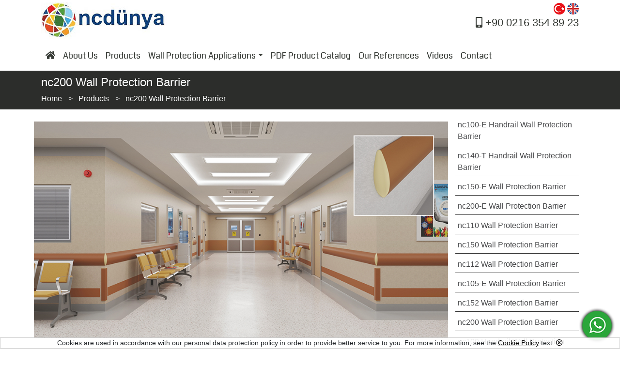

--- FILE ---
content_type: text/html; charset=UTF-8
request_url: https://www.ncdunya.com/en/nc200-wall-protection-barrier
body_size: 4845
content:
<!DOCTYPE html>
<html>
    <head>
        <meta charset="UTF-8">
        <title>nc200 Wall Protection Barrier | ncdünya</title>
        <meta name="viewport" content="width=device-width,user-scalable=no">
        <meta name="description" content="nc200 wall protection barrier. Width: 200 mm. Depth: 34 mm. Profile lengths: 4 m. Inner construction: Extruded aluminum profile." />
        <meta name="keywords" content="" />
	<link rel="canonical" href="https://www.ncdunya.com/en/nc200-wall-protection-barrier"/>
        <meta name="robots" content="index, follow" />
        <meta name="revisit-after" content="3 days">
        <meta name="csrf-token" content="EVPlH8VFrabEu1OxoBGIrO4DdO28QlbtIDqkVrgN" />
        <meta name="google-site-verification" content="ye5NrcViiDz6Af5K2NUetJGU0TeEGD3jy0rP2vLFHWs" />
        
        
        <script src="https://www.ncdunya.com/js/jquery-3.3.1.min.js" defer="defer"></script>
        <script src="https://www.ncdunya.com/js/jquery-ui.min-1.12.1.js" defer="defer"></script>
        <script src="https://www.ncdunya.com/js/jquery.mask.min.js" defer="defer"></script>
        <script src="https://www.ncdunya.com/js/bootstrap-4.1.1-dist/bootstrap.min.js" defer="defer"></script>
        <script src="https://www.ncdunya.com/js/formKontrolV2.js" defer="defer"></script>
        <script src="https://www.ncdunya.com/js/aos.js" defer="defer"></script>
        <script src="https://www.ncdunya.com/js/tema1/dialogBox.js" defer="defer"></script>
        <script src="https://www.ncdunya.com/js/tema1/main.js" defer="defer"></script>
        <script src="https://www.ncdunya.com/js/fancybox/lib/jquery.mousewheel.pack.js" defer="defer"></script>
        <script src="https://www.ncdunya.com/js/fancybox/source/jquery.fancybox.pack.js?v=2.1.7" defer="defer"></script>
        <script src="https://www.ncdunya.com/js/fancybox/source/helpers/jquery.fancybox-buttons.js?v=1.0.5" defer="defer"></script>
        <script src="https://www.ncdunya.com/js/fancybox/source/helpers/jquery.fancybox-media.js?v=1.0.6" defer="defer"></script>
        <script src="https://www.ncdunya.com/js/fancybox/source/helpers/jquery.fancybox-thumbs.js?v=1.0.7" defer="defer"></script>
        
        <!-- Global site tag (gtag.js) - Google Analytics -->
<script async src="https://www.googletagmanager.com/gtag/js?id=G-2NDLBJCKQS"></script>
<script>
 window.dataLayer = window.dataLayer || [];
 function gtag(){dataLayer.push(arguments);}
 gtag('js', new Date());

 gtag('config', 'G-2NDLBJCKQS');
</script>    
        
        <script>
            var pageFunction = [];
            var galleries = [];
        </script>
    </head>
    <body scroll="no" style="overflow: hidden">
    <!--frontend.deneme-->
    <div class="preLoader" style="width: 100%; height: 100vh; background-color: #fff;position: absolute;left: 0px;top: 0px;z-index: 1000">
        <img src="https://www.ncdunya.com/images/Loading.gif" style="position: absolute;left: 50%;margin-left:-100px;top: 50%;margin-top:-100px;">
    </div>
        <div class="contentClass" style="background-color: #fff">
            <section class="headerAndBody">
                <div class="container col-12" style="background-color:#fff;padding: 5px 0px 0px 0px" id="headerDiv">    <div class="container">	<div class="row">	    <div class="col-12">		<div class="row" style="border-bottom: 1px solid #fff;padding-bottom: 5px">		    <div class="col d-none d-sm-none d-md-none d-lg-block d-xl-block col-lg-4">			<a href="/en"><img src="/images/tema1/ncdunya_logo.jpg" style="max-height: 100px;"></a>		    </div>		    <div class="col col-12 col-sm-12 col-md-12 col-lg-8" style="text-align: right;">						    				<a href="/tr/nc200-duvar-koruma-bariyeri"><img src="/images/tema1/langIcon/tr.png"></a>			    				<a href="/en/nc200-wall-protection-barrier"><img src="/images/tema1/langIcon/eng.png"></a>			    			    <br>						<a href="https://www.facebook.com/dunyaflor" target="_blank" style="font-size:22px;margin-right:3px;color: #fff"><i class="fab fa-facebook-square"></i></a>			<a href="https://www.instagram.com/dunyaflor/" target="_blank" style="font-size:22px;margin-right:25px;color: #fff"><i class="fab fa-instagram"></i></a>			<a href="tel:+902163548923" style="font-size:22px;color: #363a35"><i class="fas fa-mobile-alt"></i> +90 0216 354 89 23</a>		    </div>		</div>	    </div>	    <div class="col col-12">		<div class="row" >		    <div class="col-12" style="padding:0px;margin:0px">			<nav class="navbar navbar-right navbar-expand-lg navbar-light bg-light navbar-transparent" style="z-index:2"><a class="navbar-brand d-md-block d-lg-none" href="/en/"><img src="/images/tema1/small_logo.png" alt="Ankaplus"></img></a><button class="navbar-toggler" type="button" data-toggle="collapse" data-target="#navbarSupportedContent" aria-controls="navbarSupportedContent" aria-expanded="false" aria-label="Toggle navigation">  <span class="navbar-toggler-icon"></span></button><div class="collapse navbar-collapse" id="navbarSupportedContent">  <ul class="navbar-nav">    <li class="nav-item active">        <a class="nav-link" href="/en/"> <i class="fas fa-home"></i></a>    </li>    <li class="nav-item"><a class="nav-link" href="/en/about-us" >About Us</a></li><li class="nav-item"><a class="nav-link" href="/en/products" >Products</a></li><li class="nav-item dropdown "><a class="nav-link dropdown-toggle" href="#" id="navbarDropdown107" role="button" data-toggle="dropdown" aria-haspopup="true" aria-expanded="false">Wall Protection Applications</a><div class="dropdown-menu" aria-labelledby="navbarDropdown107"><a class="dropdown-item" href="/en/wall-protection-barrier" ><i class="far fa-dot-circle"></i> Wall Protection Barrier</a><a class="dropdown-item" href="/en/hospital-wall-protection-barrier" ><i class="far fa-dot-circle"></i> Hospital Wall Protection Barrier</a></div></li><li class="nav-item"><a class="nav-link" href="https://www.ncdunya.com/uploadFiles/pdf/Urun_Katalogu.pdf" >PDF Product Catalog</a></li><li class="nav-item"><a class="nav-link" href="/en/our-references" >Our References</a></li><li class="nav-item"><a class="nav-link" href="/en/videolar" >Videos</a></li><li class="nav-item"><a class="nav-link" href="/en/contact-us" >Contact</a></li>  </ul></div></nav>		    </div>		</div>	    </div>	</div>    </div></div>            </section>
            <section class="headerAndBody">
                <div class="container col-12 headerBosluk"></div><div class="container col-12 icerikDetayTitle">    <div class="container">    <h1>nc200 Wall Protection Barrier</h1>    
            
                    <nav aria-label="breadcrumb" style="margin:0;padding:0">
                            <ol class="breadcrumb" itemscope itemtype="http://schema.org/BreadcrumbList" style="margin:0;padding:0;background:none">
                                    <li class="breadcrumb-item" itemprop="itemListElement" itemscope
                                        itemtype="http://schema.org/ListItem">
                                      <a itemprop="item" href="/en" class="breadCrumbTitle">
                                      <span itemprop="name">Home</span></a>
                                      <meta itemprop="position" content="1" />
                                    </li>
                                    
            <li class="breadcrumb-item "  itemprop="itemListElement" itemscope
                itemtype="http://schema.org/ListItem">
              <a itemprop="item" href="/en/products"  class="breadCrumbTitle">
              <span itemprop="name">Products</span></a>
              <meta itemprop="position" content="2" />
            </li>
            <li class="breadcrumb-item active" aria-current="page" itemprop="itemListElement" itemscope
                itemtype="http://schema.org/ListItem">
              <a itemprop="item" href="/en/nc200-wall-protection-barrier"  class="breadCrumbTitle">
              <span itemprop="name">nc200 Wall Protection Barrier</span></a>
              <meta itemprop="position" content="3" />
            </li>
                            </ol>
                    </nav>
           
               </div></div><div class="container" style="margin:auto;margin-top: 15px;min-height:300px;margin-bottom: 150px">    <div class="row">        <div class="col col-12 altsayfaContent col-sm-12 col-md-8 col-lg-9 ">            <img alt="nc200 Wall Protection Barrier" src="/uploadFiles/images/nc200_Ana_Görsel.jpg" style="width: 100%;" /><br />
&nbsp;
<div style="text-align: justify;">&ldquo;nc200&rdquo; wall protection barrier prevents damage to walls and corners. It is suitable for all areas &ndash; no matter how persistent and hard the assailing objects are (chairs, wheelchairs, stretchers, sickbeds, etc). It is ideal for use in hospitals, schools, nursing homes, hotels, business centers, social facilities, offices&nbsp;and similar areas.<br />
<br />
<strong><a href="/uploadFiles/pdf/Vinil_Duvar_Koruma_Bariyerleri_Renk_Secenekleri.pdf"><span style="color:#ff0000;">COLOUR OPTIONS</span></a>&nbsp;/ <a href="/uploadFiles/pdf/nc200.pdf"><span style="color:#ff0000;">PDF CATALOG</span></a></strong><br />
<br />
<img alt="nc200 Wall Protection Barrier" src="/uploadFiles/images/nc200_Ölçüler_2.jpg" style="max-width: 300px; width: 100%; float: left; margin-left: 4px; margin-right: 4px;" /><strong>TECHNICAL PROPERTIES</strong><br />
<br />
&bull; Width: 200 mm<br />
&bull; Depth: 34 mm<br />
&bull; Profile lengths: 4 m<br />
&bull; Inner construction: Extruded aluminum profile<br />
&bull; Shock absorber: Rubber wick mounted on aluminum profile<br />
&bull; Front cover: Vinyl (anti-scratch, anti-bacterial, fire-proof)<br />
&bull; Wall connection: Screw and pegs suitable for wall structure<br />
<br />
<strong>AREAS OF USAGE</strong><br />
<br />
It is ideal for use in hospitals, schools, nursing homes, hotels, business centers, social facilities, offices and similar areas.<br />
<br />
<br />
<br />
<img alt="nc200 Wall Protection Barrier" src="/uploadFiles/images/nc200_Montaj_yeni.jpg" style="width: 100%;" /><br />
<br />
<img alt="nc200 Wall Protection Barrier" src="/uploadFiles/images/nc200_Parçalar_yeni.jpg" style="width: 100%;" /><br />
&nbsp;
<div style="text-align: center;"><strong>SAMPLE APPLICATIONS</strong><br />
&nbsp;</div>

<div class="row"><div class="row" style="margin:0px;padding:0px"><a href="/fotoGaleri/img62096_NC200_01.jpg" data-fancybox-group="gallery35" title="nc200-1" class="col-6 col-sm-6 col-md-4 col-lg-4 gallery35">
    <div class="thumbnail">
        <img src="/imagick/phpThumb.php?src=/fotoGaleri/img62096_NC200_01.jpg&w=750&h=750&q=60" class="rounded" alt="nc200-1" style="width: 100%;border:1px solid #ccc">
      <div class="caption">
            <h3 style="text-align:center;font-size:16px;color:#333">nc200-1</h3>
      </div>
    </div>
</a>

<a href="/fotoGaleri/img76469_NC200_02.jpg" data-fancybox-group="gallery35" title="nc200-2" class="col-6 col-sm-6 col-md-4 col-lg-4 gallery35">
    <div class="thumbnail">
        <img src="/imagick/phpThumb.php?src=/fotoGaleri/img76469_NC200_02.jpg&w=750&h=750&q=60" class="rounded" alt="nc200-2" style="width: 100%;border:1px solid #ccc">
      <div class="caption">
            <h3 style="text-align:center;font-size:16px;color:#333">nc200-2</h3>
      </div>
    </div>
</a>

<a href="/fotoGaleri/img25382_NC200_03.jpg" data-fancybox-group="gallery35" title="nc200-3" class="col-6 col-sm-6 col-md-4 col-lg-4 gallery35">
    <div class="thumbnail">
        <img src="/imagick/phpThumb.php?src=/fotoGaleri/img25382_NC200_03.jpg&w=750&h=750&q=60" class="rounded" alt="nc200-3" style="width: 100%;border:1px solid #ccc">
      <div class="caption">
            <h3 style="text-align:center;font-size:16px;color:#333">nc200-3</h3>
      </div>
    </div>
</a>

<a href="/fotoGaleri/img80731_NC200_04.jpg" data-fancybox-group="gallery35" title="nc200-4" class="col-6 col-sm-6 col-md-4 col-lg-4 gallery35">
    <div class="thumbnail">
        <img src="/imagick/phpThumb.php?src=/fotoGaleri/img80731_NC200_04.jpg&w=750&h=750&q=60" class="rounded" alt="nc200-4" style="width: 100%;border:1px solid #ccc">
      <div class="caption">
            <h3 style="text-align:center;font-size:16px;color:#333">nc200-4</h3>
      </div>
    </div>
</a>

<a href="/fotoGaleri/img91574_NC200_05.jpg" data-fancybox-group="gallery35" title="nc200-5" class="col-6 col-sm-6 col-md-4 col-lg-4 gallery35">
    <div class="thumbnail">
        <img src="/imagick/phpThumb.php?src=/fotoGaleri/img91574_NC200_05.jpg&w=750&h=750&q=60" class="rounded" alt="nc200-5" style="width: 100%;border:1px solid #ccc">
      <div class="caption">
            <h3 style="text-align:center;font-size:16px;color:#333">nc200-5</h3>
      </div>
    </div>
</a>

<a href="/fotoGaleri/img18960_NC200_06.jpg" data-fancybox-group="gallery35" title="nc200-6" class="col-6 col-sm-6 col-md-4 col-lg-4 gallery35">
    <div class="thumbnail">
        <img src="/imagick/phpThumb.php?src=/fotoGaleri/img18960_NC200_06.jpg&w=750&h=750&q=60" class="rounded" alt="nc200-6" style="width: 100%;border:1px solid #ccc">
      <div class="caption">
            <h3 style="text-align:center;font-size:16px;color:#333">nc200-6</h3>
      </div>
    </div>
</a>

</div></div>
</div>        </div>                    <div class="col col-12 col-sm-12 col-md-4 col-lg-3">                                                        <a href="nc100e-handrail-wall-protection-barrier"  class="altIcerikLink">nc100-E Handrail Wall Protection Barrier</a>                                                        <a href="nc140-t-handrail-wall-protection-barrier"  class="altIcerikLink">nc140-T Handrail Wall Protection Barrier</a>                                                        <a href="nc150-e-wall-protection-barrier"  class="altIcerikLink">nc150-E Wall Protection Barrier</a>                                                        <a href="nc200-e-wall-protection-barrier"  class="altIcerikLink">nc200-E Wall Protection Barrier</a>                                                        <a href="nc110-wall-protection-barrier"  class="altIcerikLink">nc110 Wall Protection Barrier</a>                                                        <a href="nc150-wall-protection-barrier"  class="altIcerikLink">nc150 Wall Protection Barrier</a>                                                        <a href="nc112-wall-protection-barrier"  class="altIcerikLink">nc112 Wall Protection Barrier</a>                                                        <a href="nc105-wall-protection-barrier"  class="altIcerikLink">nc105-E Wall Protection Barrier</a>                                                        <a href="nc152-wall-protection-barrier"  class="altIcerikLink">nc152 Wall Protection Barrier</a>                                                        <a href="nc200-wall-protection-barrier"  class="altIcerikLink">nc200 Wall Protection Barrier</a>                                                        <a href="nc100-handrail-wall-protection-barrier"  class="altIcerikLink">nc100 Handrail Wall Protection Barrier</a>                                                        <a href="nc100-f-handrail-wall-protection-barrier"  class="altIcerikLink">nc100-F Handrail Wall Protection Barrier</a>                                                        <a href="nc112-t-handrail-wall-protection-barrier"  class="altIcerikLink">nc112-T Handrail Wall Protection Barrier</a>                                                        <a href="nc150-t-handrail-wall-protection-barrier"  class="altIcerikLink">nc150-T Handrail Wall Protection Barrier</a>                                                        <a href="nc152-t-handrail-wall-protection-barrier"  class="altIcerikLink">nc152-T Handrail Wall Protection Barrier</a>                                                        <a href="nc112-49-twin-handrail-wall-protection-barrier"  class="altIcerikLink">nc112-49 Twin-Handrail Wall Protection Barrier</a>                                                        <a href="nc150-49-twin-handrail-wall-protection-barrier"  class="altIcerikLink">nc150-49 Twin-Handrail Wall Protection Barrier</a>                                                        <a href="nc152-49-twin-handrail-wall-protection-barrier"  class="altIcerikLink">nc152-49 Twin-Handrail Wall Protection Barrier</a>                                                        <a href="nc200-49-twin-handrail-wall-protection-barrier"  class="altIcerikLink">nc200-49 Twin-Handrail Wall Protection Barrier</a>                                                        <a href="nc49-handrail"  class="altIcerikLink">nc49 Handrail</a>                                                        <a href="nc49-z-stretcher-stopper"  class="altIcerikLink">nc49-Z Stretcher Stopper</a>                                                        <a href="nc49-m-p-handrail"  class="altIcerikLink">nc49-M/P Handrail</a>                                                        <a href="nc50-nc70-corner-protection-barrier"  class="altIcerikLink">nc50 / nc70 Corner Protection Barrier</a>                                                        <a href="nc60-135nc70-135-corner-protection-barrier-135"  class="altIcerikLink">nc60-135 / nc70-135 Corner Protection Barrier (135°)</a>                                                        <a href="nc40-nc60-protection-angles"  class="altIcerikLink">nc40 / nc60 Protection Angles</a>                                                        <a href="nc25-nc175-wall-protection-sheets"  class="altIcerikLink">nc25 / nc175 Wall Protection Sheets</a>                                                        <a href="wall-cladding-panels"  class="altIcerikLink">Wall Cladding Panels</a>                                                        <a href="decorative-indoor-wall-borders"  class="altIcerikLink">Decoratıve Indoor Wall Borders</a>                                                        <a href="nc112-baseboard"  class="altIcerikLink">nc112 Baseboard</a>                                                        <a href="nc152-baseboard"  class="altIcerikLink">nc152 Baseboard</a>                                                        <a href="aluminium-profiles"  class="altIcerikLink">Aluminium Profiles</a>                            </div>            </div></div>            </section>						<div style="width: 80%; height: 80vh;  position: fixed;left: 50%;top: 50%;transform: translate(-50%, -50%);z-index:10;display:none;" id="tanitimVideosu">			  <div class="video">				<a href="javascript:void(0)" class="videoClose" onClick="div_open_close('tanitimVideosu');">X</a>				<iframe src="https://www.youtube.com/embed/n_Ji_mRocaM" frameborder="0" allow="autoplay; encrypted-media" allowfullscreen></iframe>			  </div>			</div>			
        </div>
    
        <section>
            <div class="col-12 footerContainer">
<div class="container">
        <div class="container">
<div class="row">
<div class="col-12 col-lg-3"><span class="footerTitle">Corporate</span> <a class="footerLink" href="/en/about-us">About Us</a> <a class="footerLink" href="/en/contact-us">Contact</a><a class="footerLink" href="/en/site-map">Site Map</a></div>

<div class="col-12 col-lg-3"><span class="footerTitle">Products</span> <a class="footerLink" href="/en/products">Wall Protection Barrier</a> <a class="footerLink" href="/en/wall-cladding-panels">Wall Cladding Panels</a> <a class="footerLink" href="/en/decorative-indoor-wall-borders">Decoratıve Indoor Wall Borders </a> <a class="footerLink" href="/en/aluminium-profiles">Aluminium Profiles</a></div>

<div class="col-12 col-lg-3"><span class="footerTitle">Follow Us</span> <a class="footerLink" href="https://www.facebook.com/dunyaflor" target="_blank"><i class="fab fa-facebook-square"></i> Facebook</a> <a class="footerLink" href="https://www.instagram.com/dunyaflor/" target="_blank"><i class="fab fa-instagram"></i> Instagram</a></div>

<div class="col-12 col-lg-3"><span class="footerTitle">Contact</span> <i class="fas fa-phone"></i> <a class="footerAdresLink" href="tel:+902163548923">+90 0216 354 89 23</a><br />
<i class="fas fa-envelope"></i> <a class="footerAdresLink" href="mailto:info@ncdunya.com">info@ncdunya.com</a><br />
<i class="fas fa-map-marker-alt"></i> Yeni Mah. Dünya 30 Sk. No: 4 D: 2 Kemal Bey Ap. Pendik - İstanbul</div>
</div>
</div> 
</div>
</div>
        </section>
		<a href="https://wa.me/905423414713" class="bottomrightWhatsapp" target="_blank"><img src="/images/tema1/whatsapp75x75.png"></a>
    
            <script>
            
                        galleries.push('$(".gallery35").fancybox()');
                        
        </script>
                <div id="cerezKullanimBilgiDiv">
            Cookies are used in accordance with our personal data protection policy in order to provide better service to you. For more information, see the <a href="/eng/cerezPolitikasi">Cookie Policy</a> text. <a href="javascript:void(0);" onClick="cerezKullanimBilgiDivKapat();" title="Close"><i class="far fa-times-circle"></i></a>
        </div>
        
    <link rel="stylesheet" href="https://www.ncdunya.com/css/jquery-ui.min-1.12.1.css">
    <link rel="stylesheet" href="https://www.ncdunya.com/css/bootstrap-4.1.1-dist/bootstrap.css">
    <link rel="stylesheet" href="https://www.ncdunya.com/css/fontawesome-5.1.0/css/all.css">
    <link rel="stylesheet" href="https://www.ncdunya.com/css/tema1/main.css?v=2">
    <link rel="stylesheet" href="https://www.ncdunya.com/css/tema1/dialogBox.css">
    <link rel="stylesheet" href="https://www.ncdunya.com/js/fancybox/source/jquery.fancybox.css?v=2.1.7">
    <link rel="stylesheet" href="https://www.ncdunya.com/js/fancybox/source/helpers/jquery.fancybox-buttons.css?v=2.1.7">
    <link rel="stylesheet" href="https://www.ncdunya.com/js/fancybox/source/helpers/jquery.fancybox-thumbs.css?v=1.0.7">
    <link rel="stylesheet" href="https://www.ncdunya.com/css/aos.css" />
    <link rel="stylesheet" href="https://www.ncdunya.com/css/animate.min.css" />
    </body>
</html>

--- FILE ---
content_type: text/css
request_url: https://www.ncdunya.com/css/tema1/main.css?v=2
body_size: 1781
content:
@import url('https://fonts.googleapis.com/css?family=Coda');


body{
    margin-left: 0px;
    margin-top: 0px;
    margin-right: 0px;
    margin-bottom: 0px;
    background-color: #fff;
}


@media only screen and (max-width : 991px) {
    .navbar{
        padding: 0px 5px 0px 5px;
    }
    .navbar-nav{
        max-height: 100vh;
        overflow-y: auto;
        -webkit-overflow-scrolling:touch;
    }

    .navbar-transparent {
        background-color:#fff !important;
        border-color:transparent;
        background-image:none;
        box-shadow:none;
    }
    
    .navbar-nav > li > a, .nav > li > a {
	font-family: 'Coda', cursive;
        text-decoration: none;
        color: #363a35!important;
	font-size:18px;
      }
    .navbar-nav > li > a:hover, .nav > li > a:focus {
        color: #363a35;
    }
    .navbar-nav .show .nav-link{
        color: #363a35!important;
    }
	
    .dropdown-item{
	font-family: 'Coda', cursive;
        text-decoration: none;
        color: #363a35!important;
	font-size:18px;
    }
    
    .headerBosluk{height: 0px;background-color: #fff}

    
	
	.anasayfaHizmetcontainer{display:block;height:350px;border:0px solid #000;padding:0px;text-align:center;position:relative;margin-bottom:30px;background-color: #fff; border-radius: 0px; text-decoration: none;border:1px solid #000}
    .anasayfaHizmetcontainer:hover{text-decoration: none}
    .anasayfaHizmetcontainer .anasayfaHizmetcontainerIcon{width:100%;margin-bottom:10px;position:relative;}
    .anasayfaHizmetcontainer .anasayfaHizmetcontainerIcerik{position:relative;margin-bottom:10px;font-size:18px;display:block;width:100%;text-align:center;color:#000;height:50px;font-weight:bold;}
    .anasayfaHizmetcontainer .anasayfaHizmetcontainerIcerikShort{position:relative;margin-bottom:10px;font-size:18px;display:block;width:100%;text-align:center;color:#bc0e0e;font-weight:bold;}
   
    .altsayfaContent{padding: 10px 10px 20px 10px;min-height:300px;}
	.footerTitle{display: block;border-bottom:1px solid #fff;width: 100%;margin-bottom: 10px;margin-top:20px;color:#fff;font-size:18px;font-family: 'Coda', cursive}
}

@media only screen and (min-width : 992px) {

    .navbar-transparent {
        background-color:#fff !important;
        border-color:transparent;
        background-image:none;
        box-shadow:none;
        
    }

    .fixed-top{
        background-color:#fff !important;
        border-color:transparent;
        background-image:none;
        box-shadow:none;
    }
    
    .navbar-nav > li > a, .nav > li > a {
	font-family: 'Coda', cursive;
        text-decoration: none;
        color: #363a35 !important;
	font-size:18px;
      }
    .navbar-nav > li > a:hover, .nav > li > a:focus {
        text-decoration: none;
        color: #363a35;
        transition: 0.3s;
        box-shadow: 0px 1px 0px #363a35;
    }
    .navbar-nav .show .nav-link{
        background-color: #fff !important;
        text-decoration: none;
        transition: 0.3s;
        color: #363a35 !important;
    }
	
    .dropdown-item{
	font-family: 'Coda', cursive;
        text-decoration: none;
        color: #363a35 !important;
	font-size:18px;
    }
    .navbar-nav > li.dropdown .dropdown-menu {border-color: #3f3f3f;}
    
    .navbar-nav > li.dropdown.fullSubmenu.show { position: static; }
    .navbar-nav > li.dropdown.fullSubmenu.show .dropdown-menu {display:table; width: 100%; text-align: left; left:0; right:0;top:51px;border-color: #3f3f3f;}
    .headerBosluk{height: 0px;background-color: #fff}

    .anasayfaHizmetcontainer{display:block;height:350px;border:0px solid #000;padding:0px;text-align:center;position:relative;margin-bottom:30px;background-color: #fff; border-radius: 0px; text-decoration: none;border:1px solid #000}
    .anasayfaHizmetcontainer:hover{text-decoration: none}
    .anasayfaHizmetcontainer .anasayfaHizmetcontainerIcon{width:100%;margin-bottom:10px;position:relative;}
    .anasayfaHizmetcontainer .anasayfaHizmetcontainerIcerik{position:relative;margin-bottom:10px;font-size:18px;display:block;width:100%;text-align:center;color:#000;height:50px;font-weight:bold;}
    .anasayfaHizmetcontainer .anasayfaHizmetcontainerIcerikShort{position:relative;margin-bottom:10px;font-size:18px;display:block;width:100%;text-align:center;color:#bc0e0e;font-weight:bold;}
	
    .altsayfaContent{padding: 10px 0px 20px 0px;min-height:300px;}
	.footerTitle{display: block;border-bottom:1px solid #fff;width: 100%;margin-bottom: 10px;color:#fff;font-size:18px;font-family: 'Coda', cursive}
}

.headerAndBody{background-color: #fff}
.fill {
    background-repeat:no-repeat;
    background-position: center top;
    -webkit-background-size: cover;
    -moz-background-size: cover;
    background-size: cover;
    -o-background-size: cover;
    animation:an 30s forwards;
    height: calc(100vh - 145px);
}

.carousel-control-prev {
    width: 10%;
    color:#fff;
    font-size: 40px;
}
.carousel-control-next {
    width: 10%;
    color:#fff;
    font-size: 40px;
}

.carousel-indicators {
    z-index: 1;
    bottom: 0px;
}

.breadCrumbTitle{font-size: 16px;color: #fff}
.breadCrumbTitle:hover{text-decoration: none;color: #ccc}

.breadcrumb > li + li:before {
    color: #fff!important;
    content: "> "!important;
    padding: 0 5px;
}

.anasayfaMainDiv{height:100vh;margin:0px;padding: 0px;background: url(/images/tema1/main_bg.jpg) no-repeat center center fixed;-webkit-background-size: cover;-moz-background-size: cover;-o-background-size: cover;background-size: cover;}



.footerContainer{padding: 10px 0px 10px 0px;min-height: 250px;color: #fff!important;background-color: #363a35;}
.footerLink{display: block;margin-bottom: 5px;text-decoration: none;color: #fff;font-family: 'Coda', cursive;font-size: 14px}
.footerLink:hover{color:#636363;text-decoration:none}
.footerAdresLink{text-decoration: none;color: #fff;font-family: 'Coda', cursive;font-size: 14px}
.footerAdresLink:hover{color:#636363;text-decoration:none}
.footerCopyright{color: #fff;font-family: 'Coda', cursive}
.footerAnkaplusRef{width: 100%;text-align: center;color: #ccc;font-size: 14px;text-decoration: none;margin-bottom: 5px;margin-top: 5px;font-family: 'Coda', cursive}
.footerAnkaplusRef a{color:#ccc}

.icerikDetayTitle{background-color: #2c2d2b;padding: 0px;padding: 10px 0px 10px 0px;}
.icerikDetayTitle h1{color: #fff; font-size: 24px;font-weight: normal}




.zorunlu{border-right: red 3px solid}
.kzorunlu{border-right: blue 3px solid}
.altIcerikLink{display: block;margin-bottom: 5px; border-bottom: 1px solid #333;padding: 5px 5px 5px 5px;color:#454648;}
.altIcerikLink:hover{color:#fff;text-decoration: none;background-color: #333}

#cerezKullanimBilgiDiv{position: fixed;left: 0px;right: 0px;bottom: 0px;width: 100%;background: rgba(255,  255,  255,  0.9);border: 1px solid #ccc;font-size: 14px;text-align: center;height: auto}
#cerezKullanimBilgiDiv a{text-decoration: underline;color: #000;font-size: 14px;}

#tanitimVideosu{}
#tanitimVideosu .video {
  width: 100%;
  height: 80vh;
  border: 1px solid #000;
  position: relative;
}
#tanitimVideosu iframe {
  position: absolute;
  top: 0;
  left: 0;
  width: 100%;
  height: 100%;
}
#tanitimVideosu .video .videoClose{
	position:absolute;
	width:auto;
	height:auto;
	font-family:'Coda', cursive;
	font-size:24px;
	font-weight:bold;
	right:-30px;
	top:-10px;
	z-index:11;
	color:#000;
	text-decoration:none;
}

#tanitimVideosuOpen{
	height:71px;
	width:264px;
	background: url(/images/tema1/tanitim_videosu.jpg);
	position:absolute;
	bottom:10px;
	left:30px;
	text-decoration:none;
}

.bottomrightWhatsapp {
		 position: fixed;
		 bottom: 10px;
		 right: 10px;
		 text-decoration:none;
		 display : block;
	}
.bottomrightWhatsapp:hover{
	opacity: 0.8;
}

--- FILE ---
content_type: application/javascript
request_url: https://www.ncdunya.com/js/tema1/main.js
body_size: 4237
content:
function bodyDisabled(){
    $('body').css({
        'overflow': 'hidden',
        'height': '100%',
    });
    $(".bodyDisabled").remove();
	
    $("body").prepend("<div class=\"bodyDisabled\"></div>");

    $(".bodyDisabled").css({
            "position": "absolute", 
            "left": "0px",
            "top": "0px",
            "width": $(window).width() + $(document).scrollLeft(), 
            "height": $(window).height() + $(document).scrollTop(),
            "z-index": 10, 
            "background-color": "#000"
    }).fadeTo(0, 0.5);
}

function bodyEnabled(){
    $('body').css({
        'overflow': 'auto',
        'height': 'auto'
    });
    $(".bodyDisabled").remove();
}

function moneyFunction(deger){
	deger = deger.replace(/\./g,"");
	deger = deger.replace(",",".");
	if(deger.length ==0 ){
		deger = 0.00;
	}
	return parseFloat(deger);
}

function demoneyFunction(deger,decimal){
	deger = deger.toString();
	if(deger.indexOf("-")==0){
		var eksi_deger="-";
		}else{
			var eksi_deger="";
			}
	
	val=deger.replace(/-/gi, "");
	dec=decimal;
	var result = Math.round(val*Math.pow(10,dec))/Math.pow(10,dec);
	parcala=result.toString().split(".");
	tam_say=parcala[0].length;
	var a=0;
	var yeni_deger="";
	for(s=tam_say;s>0;s--){
	
	
	if(a==3){
		yeni_deger=parcala[0].substring(s-1,s)+"."+yeni_deger;
		a=0;
		}else{
			yeni_deger=parcala[0].substring(s-1,s)+""+yeni_deger;
			}
	
	a++;
		}
	if(parseFloat(parcala[1])>0){
		var ondalik=","+parcala[1];
		}else{
			var ondalik=",00";
			}	
	sonuc = eksi_deger+""+yeni_deger+""+ondalik;
	return sonuc;
	
}


function moneymaskActived(){
$(".moneymask").bind("contextmenu", function(e) {
         e.preventDefault();
     });
$(".moneymask").css("text-align","right");	 
$(".moneymask").attr("autocomplete","off");

$(".moneymask").keydown(function(event){
			var tus =event.which;
			//alert (tus);
		if(tus=='48' || tus=='49' || tus=='50' || tus=='51' || tus=='52' || tus=='53' || tus=='54' || tus=='55' || tus=='56' || tus=='57' || tus=='96' || tus=='97' || tus=='98' || tus=='99' || tus=='100' || tus=='101' || tus=='102' || tus=='103' || tus=='104' || tus=='105' || tus=='8' || tus=='46' || tus=='37' || tus=='39' || tus=='9' || tus=='109' || tus=='189' || ($(this).val().indexOf(",",0)==-1 & $(this).val().length>0 & (tus=='110' || tus=='188'))){
			
			}else{
		  	return false;
			}
		}).keyup(function(event){
			var tus =event.which;
			if($(this).val().indexOf("-",1)>0){
				tam_deger=$(this).val().length;
				ilk_deger=$(this).val().substring(0,$(this).val().indexOf("-",1));
				son_deger=$(this).val().substring($(this).val().indexOf("-",1)+1,tam_deger);
				$(this).val(ilk_deger+son_deger);
				}
			if((tus==110 || tus==188) & $(this).val().substring(0,1)=="-" & $(this).val().indexOf(",",0)==1){
				ydeger=$(this).val().replace(/,/gi, "");
				$(this).val(ydeger);
				}	
				
		});
			
	
	
$(".rakammask").css("text-align","right");

	
$(".moneymask").blur(function(event){
	
	if($(this).val().indexOf("-",0)==0){
		var eksi_deger="-";
		}else{
			var eksi_deger="";
			}
	
	deger=$(this).val();
	deger=deger.replace(/-/gi, "");
	deger=deger.replace(/\./gi, "");
	val=deger.replace(/,/gi, ".");
	dec=4;
	var result = Math.round(val*Math.pow(10,dec))/Math.pow(10,dec);
	parcala=result.toString().split("\.");
	tam_say=parcala[0].length;
	var a=0;
	var yeni_deger="";
	for(i=tam_say;i>0;i--){
	
	
	if(a==3){
		yeni_deger=parcala[0].substring(i-1,i)+"."+yeni_deger;
		a=0;
		}else{
			yeni_deger=parcala[0].substring(i-1,i)+""+yeni_deger;
			}
	
	a++;
		}
	if(parseFloat(parcala[1])>0){
		var ondalik=","+parcala[1];
		}else{
			var ondalik=",00";
			}	
		
	$(this).val(eksi_deger+""+yeni_deger+""+ondalik)
	
	});	
}

function maskActived(){
$(".emailmask").blur(function () {
	var regex = /^([a-zA-Z0-9_.+-])+\@(([a-zA-Z0-9-])+\.)+([a-zA-Z0-9]{2,4})+$/;
  durum=regex.test($(this).val());
  if(!durum & $(this).val().length > 0){
		infoBox("", ""+$(this).val()+" Hatalı Email");
		$(this).val("");
		//$(this).select();
	  }
});		

$(".rakamKontrol").keyup(function () {
  if (this.value.match(/[^0-9]/gi)) {
	  infoBox("","Bu alana yalnızca rakam girişi yapabilirsiniz.");
   this.value = this.value.replace(/[^0-9]/gi, '');
  }
});	

$(".karekterKontrol").keyup(function () {
  if (this.value.match(/[^a-zA-Z0-9_-]/gi)) {
	infoBox("", "Bu alanda Türkçe karekter ve özel karekterler (-_ hariç) kullanamazsınız.");
	this.value = this.value.replace(/[^a-zA-Z0-9_-]/gi, '');
  }
});	

$(".datemask").mask("99/99/9999");
$(".datetimemask").mask("99/99/9999 99:99");
$(".saatmask").mask('99:99');
$(".phonemask").mask("(999) 999-9999");
$(".phonemask").css("width","150px");
$(".rakammask").mask('000.000.000.000.000', {reverse: true});
$(".creditcardmask").mask("9999 9999 9999 9999");
moneymaskActived();

}

function infoBox(url,message){
	bodyDisabled();
        $(".info_box_kapsul").remove();
	en = 400;
	boy = 200;
	var body_width=$(window).width();
	var body_height=$(window).height();
	var scroll_top=$(document).scrollTop();
	var scroll_left=$(document).scrollLeft();
	
	if(body_width <= 400){
		en = body_width- 10;
	}
	
	if(body_height <= 200){
		boy = body_height- 10;
	}
	
	
	var box_left=(parseFloat(body_width) / 2) - (parseFloat(en) / 2) + scroll_left;
	var box_top=((parseFloat(body_height) / 2) - (parseFloat(boy) / 2)) + scroll_top;
	
	
	currentBoxCount = Math.floor((Math.random() * 10000000) + 1);
	$("body").append("<div id=\"info_box_kapsul"+currentBoxCount+"\" class=\"info_box_kapsul\" style=\"color:red;font-family:tahoma;font-size:16px;position:absolute;margin:0;padding:15px 5px 5px 5px;border:#999999 1px solid;overflow:hidden;z-index:1051;background-color:#FFF;-webkit-box-sizing: border-box;-moz-box-sizing:border-box;box-sizing: border-box;width:"+en+"px;height:"+boy+"px;left:"+box_left+"px;top:"+box_top+"px;text-align:center\"><p>"+message+"</p><input type=\"button\" value=\"Tamam\" onClick=\"infoBoxClose('"+url+"','"+currentBoxCount+"');\" /></div>");
}

function infoBoxClose(url,boxID){
	bodyEnabled();
	$("#info_box_kapsul"+boxID).remove();
	if(url.length>0){
		location.href=url;
	}
}

function confirmBox(trueUrl,message){
	bodyDisabled();
	en = 400;
	boy = 200;
	var body_width=$(window).width();
	var body_height=$(window).height();
	var scroll_top=$(document).scrollTop();
	var scroll_left=$(document).scrollLeft();
	
	if(body_width <= 400){
		en = body_width- 10;
	}
	
	if(body_height <= 200){
		boy = body_height- 10;
	}
	
	var box_left=(parseFloat(body_width) / 2) - (parseFloat(en) / 2) + scroll_left;
	var box_top=((parseFloat(body_height) / 2) - (parseFloat(boy) / 2)) + scroll_top;
	
	
	
	currentBoxCount = Math.floor((Math.random() * 10000000) + 1);
	$("body").append("<div id=\"confirm_box_kapsul"+currentBoxCount+"\" style=\"position:absolute;margin:0;padding:15px 5px 5px 5px;border:#999999 1px solid;overflow:hidden;z-index:1001;background-color:#FFF;-webkit-box-sizing: border-box;-moz-box-sizing:border-box;box-sizing: border-box;width:"+en+"px;height:"+boy+"px;left:"+box_left+"px;top:"+box_top+"px;text-align:center;font-family:tahoma;font-size:14px\"><p>"+message+"</p><input type=\"button\" value=\"Evet\" style=\"width:75px;\" onClick=\"confirmBoxTrue('"+trueUrl+"','"+currentBoxCount+"');\" /> <input type=\"button\" value=\"Hayır\" style=\"width:75px;\" onClick=\"confirmBoxFalse('"+currentBoxCount+"');\" /></div>");
}
function confirmBoxTrue(trueUrl,boxID){
	bodyEnabled();
	if(trueUrl.search("jsRun:") > -1){
		var olay = trueUrl.replace("jsRun:","");
		olay = olay.replace(">","'");
		olay = olay.replace("<","'");
		eval(olay);
	}else{
	location.href=trueUrl;
	}
	$("#confirm_box_kapsul"+boxID).remove();
}
function confirmBoxFalse(boxID){
    bodyEnabled();
    $("#confirm_box_kapsul"+boxID).remove();
}

$(document).ready(function() {   
    dbxShowActived();
    
    if(typeof pageFunction !== 'undefined'){
        for(i=0;i<pageFunction.length;i++){
            parcala = pageFunction[i].split("|");
            parametersArray = parcala[1].split("<>");
            window[parcala[0]].apply(null,parametersArray);
        }
    }
	
    
    if(typeof galleries !== 'undefined'){
        for(i=0;i<galleries.length;i++){
            eval(galleries[i]);
        }
    }
    

    if($(".urunGallery").length>0){
        $(".urunGallery").fancybox({
            openEffect  : 'none',
            closeEffect : 'none',
            prevEffect : 'none',
            nextEffect : 'none',
            closeBtn  : true,
            arrows    : true,
            nextClick : true,
            helpers : {
             overlay: {
                locked: false
              },
             buttons : {},
             thumbs : {
              width : 50,
              height : 50
             }
            },
            afterLoad : function() {
             this.title = 'Resim ' + (this.index + 1) + '/' + this.group.length + (this.title ? ' - ' + this.title : '');
            }

        });
    }
    
    $(".carousel").on("touchstart", function(event){
    var xClick = event.originalEvent.touches[0].pageX;
        $(this).one("touchmove", function(event){
                var xMove = event.originalEvent.touches[0].pageX;
                if( Math.floor(xClick - xMove) > 5 ){
                        $(this).carousel('next');
                }
                else if( Math.floor(xClick - xMove) < -5 ){
                        $(this).carousel('prev');
                }
        });
        $(".carousel").on("touchend", function(){
                        $(this).off("touchmove");
        });
    });
 
    maskActived();
    
    
    
    $(document).scroll(function(e){
    var scrollTop = $(document).scrollTop();
    if(scrollTop > 100){
        $('.navbar-light').removeClass('navbar-transparent').addClass('fixed-top');
        if($( window ).width()>=992){
            $(".navbar-brand").removeClass('d-lg-none').addClass('d-lg-block');
        }
    } else {
        $('.navbar-light').removeClass('fixed-top').addClass('navbar-transparent');
        $(".navbar-brand").removeClass('d-lg-block').addClass('d-lg-none');
    }
    
    
     $(".carousel").on("touchstart", function(event){
        var xClick = event.originalEvent.touches[0].pageX;
        $(this).one("touchmove", function(event){
            var xMove = event.originalEvent.touches[0].pageX;
            if( Math.floor(xClick - xMove) > 5 ){
                $(this).carousel('next');
            }
            else if( Math.floor(xClick - xMove) < -5 ){
                $(this).carousel('prev');
            }
        });
        $(".carousel").on("touchend", function(){
                $(this).off("touchmove");
        });
    });
});


    AOS.init({ 
        startEvent: 'load', 
        easing: 'ease-in-out-quart', 
        duration: 300,  
        once: false 
    });

    $("#siteSearchInput").keydown(function(event){
        var tus =event.which;
        //alert (tus);
        if(tus=='13'){
            siteSearch();
        }
    });

    $(".preLoader").remove();
    $("body").removeAttr("scroll");
    $("body").removeAttr("style");    
    
    $bannerSay =$(".carousel").length;
    for(i=0;i<$bannerSay;i++){
		ilgiliID = $(".carousel:eq("+i+")").attr("id");
		bannerArrowKontrol(ilgiliID)
	}
    
});

function bannerArrowKontrol(bannerID){
	$itemSay =$("#"+bannerID+" .carousel-item").length;
	if($itemSay < 2){
		$("#"+bannerID+" .carousel-control-prev").remove();
		$("#"+bannerID+" .carousel-control-next").remove();
		$("#"+bannerID+" .carousel-indicators").remove();
		
	}
}

function katalogFiltrele(istenenClass,katalogClass){
    if(istenenClass=="tumKatalog"){
        $("."+katalogClass).show();
    }else{
        $("."+katalogClass).hide();
        $("."+katalogClass+"."+istenenClass).show();
    }   
}
/*
function siteSearch(){
    alert($( "#siteSearchLang" ).val());
    if($(".searchResultAActive").length>0){
       location.href=$(".searchResultAActive").attr("href"); 
    }else{
        if($( "#siteSearch" ).val().trim().length>2){
            location.href="/"+$( "#siteSearchLang" ).val()+"/search/"+$( "#siteSearch" ).val();
        }else{
            infoBox("","Aranacak kelime en az 3 karakterden oluşmalıdır.")
        }
    }
}
*/
function galleryActive(resimID){
    if(resimID == 0){
        $(".urunGallery").eq(0).click();
    }else{
        $("#galeriThumb"+resimID).click();
    }
}


function ajaxSubmit(formID){
    var controlOptions = $("#"+formID).attr("rel").split("'").join("\"");
    var optionsArray = JSON.parse("{"+controlOptions+"}");
    var formData = new FormData($("#"+formID)[0]);
    $.ajax({
      url: optionsArray['submitAdres'],
      type: 'POST',
      data: formData,
      async: false,
      cache: false,
      contentType: false,
      processData: false,
      success: function (data) {
      //alert(data);
        if(optionsArray['returnFunc']){
            window[optionsArray['returnFunc']](data);
        }
            /*
            $('#'+formID).find('textarea,select,input:text,input:password,input:hidden,input:radio,input:checkbox,input:file').each( function(){
                    elementName = $(this).attr("name");
                    elementValue = $(this).val();
                    if($(this).attr("type")=="radio" || $(this).attr("type")=="checkbox"){
                            $( this ).not( ".noEmpty" ).prop( "checked", false );
                    }else{
                            $( this ).not( ".noEmpty" ).val("");
                    }
            });
            */
                  $('#'+formID+' input:button').removeAttr("disabled");

      }
    });
	
}

function siteSearch(){
    var q = $("#siteSearchInput").val();
    var dilTag ="";
    if($( "#siteSearchLang" ).val().length>0){
       dilTag = "/"+$( "#siteSearchLang" ).val();
    }
    if(q.length>2){
        urlRedirect(dilTag+"/search/"+q);
    }else{
        infoBox("","Aranacak kelime en az üç karekter olabilir.")
    }
}

function urlRedirect(url){
    location.href=url;
}
function cerezKullanimBilgiDivKapat(){
    var CSRF_TOKEN = $('meta[name="csrf-token"]').attr('content');
    $.ajax({
        url: "/sv/CerezKullanimBilgiDivKapat",
        type: 'POST',
        data: JSON.parse("{\"_token\":\""+CSRF_TOKEN+"\"}"),
        dataType: "html",
        success: function (data) {
            $("#cerezKullanimBilgiDiv").remove();
        }
    });
}

function div_open_close(div_id){
	var current_display = $("#"+div_id).css("display");
	if(current_display == "none"){
		$("#"+div_id).show();
	}else{
		$("#"+div_id).hide();
	}
}

--- FILE ---
content_type: application/javascript
request_url: https://www.ncdunya.com/js/tema1/dialogBox.js
body_size: 1556
content:
function dbxShowActived(){    $( ".dbxShow" ).unbind( "click" );    $('.dbxShow').click(function() {        eventRel = $(this).attr("rel");        eventRelDecrypt = eventRel;        controlOptions = eventRelDecrypt.split("'").join("\"");        optionsArray = JSON.parse("{"+controlOptions+"}");        dbxShow(optionsArray);    });}function dbxShow(JSONArray){    optionsArray = JSONArray;            kontrol=0;    boxSay = $("."+optionsArray['dbxSubID']).length;    if(boxSay>0){        boxID = $("."+optionsArray['dbxSubID']).attr("id").replace("dbx","");        $("#dbx"+boxID).remove();        dbxShow(optionsArray)    }else{        bodyWidth=$(window).width();        bodyHeight=$(window).height();        scrollTop=$(document).scrollTop();        scrollLeft=$(document).scrollLeft();        boxLeft=(parseFloat(bodyWidth) / 2) - (parseFloat(optionsArray['dbxWidth']) / 2) + scrollLeft;        boxTop=((parseFloat(bodyHeight) / 2) - (parseFloat(optionsArray['dbxHeight']) / 2)) + scrollTop;        if(bodyWidth < optionsArray['dbxWidth'] || optionsArray['dbxWidth'] == 0 || $(window).width() <= 768){            optionsArray['dbxWidth'] = bodyWidth - 20;            boxLeft = 10  + scrollLeft;        }        if(bodyHeight < optionsArray['dbxGeight']  || optionsArray['dbxGeight'] == 0 || $(window).width() <= 768){            optionsArray['dbxGeight'] = bodyHeight - 20;            boxTop = 10 + scrollTop;        }        containerWidth = optionsArray['dbxWidth'];        containerHeight = optionsArray['dbxHeight'];        /*        contentWidth = en - 12;        contentHeight = boy - 47;        loadingLeft = (contentWidth / 2) - 32;        loadingTop = (contentHeight / 2) - 32;        */        currentBoxCount = Math.floor((Math.random() * 10000000) + 1);        endOptionsArray = eventRelDecrypt+",'dialogBoxID':"+currentBoxCount+"";        //endOptionsArray = CryptoJS.AES.encrypt(JSON.stringify(eventRelDecrypt+",'dialogBoxID':"+currentBoxCount), getAESKey(), {format: CryptoJSAesJson}).toString();        if(optionsArray['zIndex']>0){            divZIndex = optionsArray['zIndex'];        }else{            divZIndex =100;        }        if(optionsArray['closeButton']==1){            closeButton = "<a href=\"javascript:void(0)\" rel=\""+currentBoxCount+"\" class=\"dbxHide dialog_box_close_button\"><i class=\"fa fa-times-circle\"></i></a>";        }else{            closeButton = "";        }        $("body").append('<div class="dialog_box_container '+optionsArray['dbxSubID']+'" id="dbx'+currentBoxCount+'" rel="'+endOptionsArray+'" style="left:'+boxLeft+'px;top:'+boxTop+'px;z-index:'+divZIndex+'">' +            '<div class="dialog_box_sub_container" style="width:'+containerWidth+'px;height:'+containerHeight+'px">' +            '<div class="dialog_box_header" id="dbxHeader'+currentBoxCount+'">' +            '<div class="dialog_box_header_icon_area">'+closeButton+'</div>' +            '<div class="dialog_box_header_title" id="dbxHeaderTitle'+currentBoxCount+'">'+optionsArray['dbxTitle']+            '</div></div><div class="dialog_box_content" id="dbxContent'+currentBoxCount+'">'+            'içerik yükleniyor...'+            '</div>'+             '</div>'+            '</div>');        var CSRF_TOKEN = $('meta[name="csrf-token"]').attr('content');        $.ajax({//ajax                url: optionsArray['dbxUrl'],                data: JSON.parse("{"+controlOptions+",\"dialogBoxID\":"+currentBoxCount+",\"_token\":\""+CSRF_TOKEN+"\"}"),                dataType: "html",                type: "POST",                success: function(data){//success                        $("#dbxContent"+currentBoxCount).html(data);                }//success        });//ajax        if($(window).width() > 768){                $("#dbx"+currentBoxCount).draggable({                        cursor: 'move',        // sets the cursor apperance                        handle: '#dbxHeaderTitle'+currentBoxCount    // sets to can be dragged only within "#drg" element                });                $("#dbx"+currentBoxCount+" .dialog_box_sub_container").resizable();        }                dbxHide();    }}function dbxHide(){    $('.dbxHide').click(function() {         eventRel = $("#dbx"+$(this).attr("rel")).attr("rel");        //eventRelDecrypt = JSON.parse(CryptoJS.AES.decrypt(eventRel, getAESKey(), {format: CryptoJSAesJson}).toString(CryptoJS.enc.Utf8))        eventRelDecrypt = eventRel;        controlOptions = eventRelDecrypt.split("'").join("\"");        optionsArray = JSON.parse("{"+controlOptions+"}");        if(optionsArray['dbxRefresh']==1){		window.location.reload();		$("#dbx"+optionsArray['dialogBoxID']).remove();	}else{		$("#dbx"+optionsArray['dialogBoxID']).remove();	}    });}function islemYapveYenile(boxID){    eventRel = $("#dbx"+boxID).attr("rel");    //eventRelDecrypt = JSON.parse(CryptoJS.AES.decrypt(eventRel, getAESKey(), {format: CryptoJSAesJson}).toString(CryptoJS.enc.Utf8))    eventRelDecrypt = eventRel;    controlOptions = eventRelDecrypt.split("'").join("\"");    optionsArray = JSON.parse("{"+controlOptions+"}");    $("#dbx"+optionsArray['dialogBoxID']).remove();    dbxShow(optionsArray);}

--- FILE ---
content_type: application/javascript
request_url: https://www.ncdunya.com/js/formKontrolV2.js
body_size: 1442
content:
function formKontrolV2(formID){///FORM ELEMANLARI KONTROL
    $("#"+formID+" input[type='button']").attr("disabled", "disabled");
    elementCount = $("#"+formID+" .zorunlu").length;
    var hataDurum = 0;
    for (a=0;a<elementCount;a++) {
        elementName = $("#"+formID+" .zorunlu:eq("+a+")").attr("name");
        elementID = $("#"+formID+" .zorunlu:eq("+a+")").attr("id");
        elementVal = $("#"+elementID).val();
 
	var controlOptions = $("#"+formID+" .zorunlu:eq("+a+")").attr("rel").split("'").join("\"");
        var optionsArray = JSON.parse("{"+controlOptions+"}");
        
        bagliElement = optionsArray['bagliElement'];
        bagliElementDeger = optionsArray['bagliElementDeger'];
        
        bagliElement1 = optionsArray['bagliElement1'];
        bagliElementDeger1 = optionsArray['bagliElementDeger1'];
        
        bagliElementDurum = 1;
        if( optionsArray['bagliElement'] && optionsArray['bagliElementDeger']){
            
            if(optionsArray['bagliElementDeger'] == "!empty"){
                ydeger = "";
            }else{
                ydeger = optionsArray['bagliElementDeger'];
            }
            
            if($("#"+formID+" #"+optionsArray['bagliElement']).val() == ydeger){
                bagliElementDurum = 1;
            }else{
                bagliElementDurum = 2;
            }
        }else if( optionsArray['bagliElement'] && parseFloat(optionsArray['bagliElementCBRB']) == 1){
            if($('input[id="'+optionsArray['bagliElement']+'"]:checked').length > 0){
                bagliElementDurum = 1;
            }else{
                bagliElementDurum = 2;
            }
        }else if( optionsArray['bagliElement'] && optionsArray['bagliElementNoDeger']){
            if(optionsArray['bagliElementNoDeger'] == "!empty"){
                ydeger = "";
            }else{
                ydeger = optionsArray['bagliElementNoDeger'];
            }
            if($("#"+formID+" #"+optionsArray['bagliElement']).val() !== ydeger){
                bagliElementDurum = 1;
            }else{
                bagliElementDurum = 2;
            }
        }
        
        
        if( optionsArray['bagliElement1'] && optionsArray['bagliElementDeger1'] && bagliElementDurum == 1){
            
            if(optionsArray['bagliElementDeger1'] == "!empty"){
                ydeger = "";
            }else{
                ydeger = optionsArray['bagliElementDeger1'];
            }
            
            if($("#"+formID+" #"+optionsArray['bagliElement1']).val() == ydeger){
                bagliElementDurum = 1;
            }else{
                bagliElementDurum = 2;
            }
        }else if( optionsArray['bagliElement1'] && parseFloat(optionsArray['bagliElementCBRB1']) == 1 && bagliElementDurum == 1){
            if($('input[id="'+optionsArray['bagliElement1']+'"]:checked').length > 0){
                bagliElementDurum = 1;
            }else{
                bagliElementDurum = 2;
            }
        }else if( optionsArray['bagliElement1'] && optionsArray['bagliElementNoDeger1'] && bagliElementDurum == 1){
            if(optionsArray['bagliElementNoDeger1'] == "!empty"){
                ydeger = "";
            }else{
                ydeger = optionsArray['bagliElementNoDeger1'];
            }
            if($("#"+formID+" #"+optionsArray['bagliElement1']).val() !== ydeger){
                bagliElementDurum = 1;
            }else{
                bagliElementDurum = 2;
            }
        }
        
        
        if(optionsArray['label'].length>0 && bagliElementDurum == 1){
            
            if(optionsArray['control']=="sl"){
                if(optionsArray['min'] > 0 & elementVal.length < optionsArray['min']){
                    hataDurum = 1; 
                    if(optionsArray['tabMenu']){$("#"+optionsArray['tabMenu']).tab('show');}
                    if(optionsArray['min'] == 1){
                        infoBox("",""+optionsArray['label']+" boş geçilemez!");
                    }else{
                        infoBox("",""+optionsArray['label']+" en az "+optionsArray['min']+" karekter olabilir!");
                    }
                    break;
                }else if(optionsArray['max'] > 0 & elementVal.length > optionsArray['max']){
                    hataDurum = 1; 
                    if(optionsArray['tabMenu']){$("#"+optionsArray['tabMenu']).tab('show');}
                    infoBox("",""+optionsArray['label']+" en fazla "+optionsArray['max']+" karekter olabilir!");
                    break;
                }
            }
            
            if(optionsArray['control']=="n"){
                if(elementVal.length == 0){
                    hataDurum = 1; 
                    if(optionsArray['tabMenu']){$("#"+optionsArray['tabMenu']).tab('show');}
                        infoBox("",""+optionsArray['label']+" boş geçilemez!");
                    break;
                }else if(Math.abs(optionsArray['min']) >= 0 & moneyFunction(elementVal) < optionsArray['min']){
                    hataDurum = 1; 
                    if(optionsArray['tabMenu']){$("#"+optionsArray['tabMenu']).tab('show');}
                        infoBox("",""+optionsArray['label']+" en az "+demoneyFunction(optionsArray['min'],2)+" olabilir!");
                    break;
                }else if(Math.abs(optionsArray['max']) >= 0 & moneyFunction(elementVal) > optionsArray['max']){
                    hataDurum = 1; 
                    if(optionsArray['tabMenu']){$("#"+optionsArray['tabMenu']).tab('show');}
                    infoBox("",""+optionsArray['label']+" en fazla "+demoneyFunction(optionsArray['max'],2)+" olabilir!");
                    break;
                }else if(Math.abs(optionsArray['sayiKatlari']) >= 0 & !Number.isInteger(moneyFunction(elementVal) / Math.abs(optionsArray['sayiKatlari']))){
                    hataDurum = 1; 
                    if(optionsArray['tabMenu']){$("#"+optionsArray['tabMenu']).tab('show');}
                    infoBox("",""+optionsArray['label']+" "+demoneyFunction(optionsArray['sayiKatlari'],2)+" ve katları olabilir!");
                    break;
                }
            }
        
            if(optionsArray['control']=="file"){
                    total = 0;
                    hataliFormat = 0;
                    thisElement = document.getElementById(elementID);

                    formats = optionsArray['allowFormats'];
                    formats = formats.split(",");
                    for(fi=0;fi < thisElement.files.length;fi++){
                        var f=thisElement.files[fi].size / 1024 / 1024;
                        var t=thisElement.files[fi ].type;
                        if(jQuery.inArray( t, formats ) == -1){
                           hataliFormat = 1; 
                        }
                        total = total + f;
                    }
                    
                    
                    if((optionsArray['minFile']==0 || optionsArray['minFile']>0) && optionsArray['minFile']>thisElement.files.length){
                        hataDurum = 1; 
                        if(optionsArray['tabMenu']){$("#"+optionsArray['tabMenu']).tab('show');}
                        infoBox("",""+optionsArray['label']+" en az "+optionsArray['minFile']+" adet dosya seçilmelidir!");
                        $("#"+elementID).val("");
                        break;
                    }

                    if(optionsArray['maxFile']>0 && optionsArray['maxFile']<thisElement.files.length){
                        hataDurum = 1; 
                        if(optionsArray['tabMenu']){$("#"+optionsArray['tabMenu']).tab('show');}
                        infoBox("",""+optionsArray['label']+" en fazla "+optionsArray['maxFile']+" adet dosya seçilmelidir!");
                        $("#"+elementID).val("");
                        break;
                    }

                    if(optionsArray['fileSize']>0 && optionsArray['fileSize']<total){
                        hataDurum = 1; 
                        if(optionsArray['tabMenu']){$("#"+optionsArray['tabMenu']).tab('show');}
                        infoBox("",""+optionsArray['label']+" en fazla "+optionsArray['fileSize']+"mb olabilir!");
                        $("#"+elementID).val("");
                        break;
                    }

                    if(hataliFormat == 1){
                        hataDurum = 1; 
                        if(optionsArray['tabMenu']){$("#"+optionsArray['tabMenu']).tab('show');}
                        infoBox("",""+optionsArray['label']+" için "+optionsArray['allowFormatsText']+" formatlarını kullanabilirsiniz!");
                        break;
                    }

            }
            
            if(optionsArray['control']=="cb_rb"){
                if($('input[name="'+elementName+'"]:checked').length == 0){
                    hataDurum = 1; 
                    if(optionsArray['tabMenu']){$("#"+optionsArray['tabMenu']).tab('show');}
                        infoBox("",""+optionsArray['label']+" seçilmesi zorunlu bir alandır!");
                    break;
                }
            }
        }
    } 
    
    if( hataDurum == 1){
         $("#"+formID+" input[type='button']").removeAttr("disabled");
         $("#"+elementID).select();
    }else{
        
        if($("#"+formID).attr("method")=="ajax"){
            ajaxSubmit(formID);
        }else{
            $("#"+formID).submit();
            //$("#"+formID+" input[type='button']").removeAttr("disabled");
        }
    }
    
}